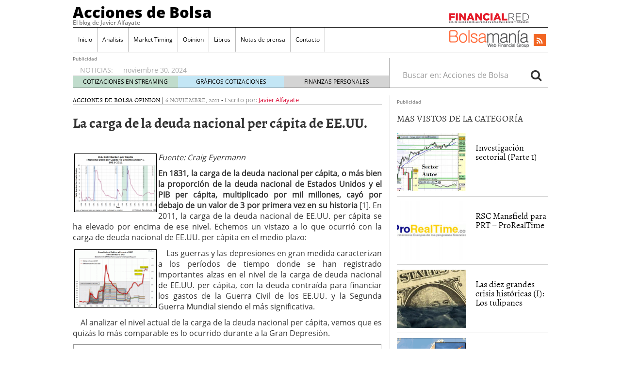

--- FILE ---
content_type: text/html; charset=UTF-8
request_url: https://www.accionesdebolsa.com/la-carga-de-la-deuda-nacional-per-capita-de-ee-uu.html
body_size: 14745
content:
<!doctype html>
<html lang="es" prefix="og: http://ogp.me/ns#">
<head>
	<meta charset="utf-8" />
	<meta http-equiv="x-ua-compatible" content="ie=edge" />
	<meta name="viewport" content="width=device-width, initial-scale=1" />

	<title>La carga de la deuda nacional per cápita de EE.UU. &#8211; Acciones de Bolsa</title>
<meta name='robots' content='max-image-preview:large' />

<!-- This site is optimized with the Yoast SEO plugin v2.3.4 - https://yoast.com/wordpress/plugins/seo/ -->
<meta name="description" content="Fuente: Craig Eyermann En 1831, la carga de la deuda nacional per cápita, o más bien la proporción de la deuda nacional de Estados Unidos y el PIB per cápi"/>
<link rel="canonical" href="https://www.accionesdebolsa.com/la-carga-de-la-deuda-nacional-per-capita-de-ee-uu.html" />
<meta property="og:locale" content="es_ES" />
<meta property="og:type" content="article" />
<meta property="og:title" content="La carga de la deuda nacional per cápita de EE.UU. - Acciones de Bolsa" />
<meta property="og:description" content="Fuente: Craig Eyermann En 1831, la carga de la deuda nacional per cápita, o más bien la proporción de la deuda nacional de Estados Unidos y el PIB per cápi" />
<meta property="og:url" content="https://www.accionesdebolsa.com/la-carga-de-la-deuda-nacional-per-capita-de-ee-uu.html" />
<meta property="og:site_name" content="Acciones de Bolsa" />
<meta property="article:section" content="Acciones de Bolsa" />
<meta property="article:published_time" content="2011-11-06T16:22:57+01:00" />
<meta property="og:image" content="https://www.accionesdebolsa.com/wp-content/uploads/2011/11/deuda1.png" />
<meta name="twitter:card" content="summary"/>
<meta name="twitter:description" content="Fuente: Craig Eyermann En 1831, la carga de la deuda nacional per cápita, o más bien la proporción de la deuda nacional de Estados Unidos y el PIB per cápi"/>
<meta name="twitter:title" content="La carga de la deuda nacional per cápita de EE.UU. - Acciones de Bolsa"/>
<meta name="twitter:domain" content="Acciones de Bolsa"/>
<meta name="twitter:image:src" content="https://www.accionesdebolsa.com/wp-content/uploads/2011/11/deuda1.png"/>
<!-- / Yoast SEO plugin. -->

<link rel='dns-prefetch' href='//platform.twitter.com' />
<link rel='dns-prefetch' href='//apis.google.com' />
<link rel='dns-prefetch' href='//platform.linkedin.com' />
<link rel="alternate" type="application/rss+xml" title="Acciones de Bolsa &raquo; Comentario La carga de la deuda nacional per cápita de EE.UU. del feed" href="https://www.accionesdebolsa.com/la-carga-de-la-deuda-nacional-per-capita-de-ee-uu.html/feed" />
<script type="458842311963fbc9f3bd634d-text/javascript">
window._wpemojiSettings = {"baseUrl":"https:\/\/s.w.org\/images\/core\/emoji\/14.0.0\/72x72\/","ext":".png","svgUrl":"https:\/\/s.w.org\/images\/core\/emoji\/14.0.0\/svg\/","svgExt":".svg","source":{"concatemoji":"https:\/\/www.accionesdebolsa.com\/wp-includes\/js\/wp-emoji-release.min.js?ver=6.2.8"}};
/*! This file is auto-generated */
!function(e,a,t){var n,r,o,i=a.createElement("canvas"),p=i.getContext&&i.getContext("2d");function s(e,t){p.clearRect(0,0,i.width,i.height),p.fillText(e,0,0);e=i.toDataURL();return p.clearRect(0,0,i.width,i.height),p.fillText(t,0,0),e===i.toDataURL()}function c(e){var t=a.createElement("script");t.src=e,t.defer=t.type="text/javascript",a.getElementsByTagName("head")[0].appendChild(t)}for(o=Array("flag","emoji"),t.supports={everything:!0,everythingExceptFlag:!0},r=0;r<o.length;r++)t.supports[o[r]]=function(e){if(p&&p.fillText)switch(p.textBaseline="top",p.font="600 32px Arial",e){case"flag":return s("\ud83c\udff3\ufe0f\u200d\u26a7\ufe0f","\ud83c\udff3\ufe0f\u200b\u26a7\ufe0f")?!1:!s("\ud83c\uddfa\ud83c\uddf3","\ud83c\uddfa\u200b\ud83c\uddf3")&&!s("\ud83c\udff4\udb40\udc67\udb40\udc62\udb40\udc65\udb40\udc6e\udb40\udc67\udb40\udc7f","\ud83c\udff4\u200b\udb40\udc67\u200b\udb40\udc62\u200b\udb40\udc65\u200b\udb40\udc6e\u200b\udb40\udc67\u200b\udb40\udc7f");case"emoji":return!s("\ud83e\udef1\ud83c\udffb\u200d\ud83e\udef2\ud83c\udfff","\ud83e\udef1\ud83c\udffb\u200b\ud83e\udef2\ud83c\udfff")}return!1}(o[r]),t.supports.everything=t.supports.everything&&t.supports[o[r]],"flag"!==o[r]&&(t.supports.everythingExceptFlag=t.supports.everythingExceptFlag&&t.supports[o[r]]);t.supports.everythingExceptFlag=t.supports.everythingExceptFlag&&!t.supports.flag,t.DOMReady=!1,t.readyCallback=function(){t.DOMReady=!0},t.supports.everything||(n=function(){t.readyCallback()},a.addEventListener?(a.addEventListener("DOMContentLoaded",n,!1),e.addEventListener("load",n,!1)):(e.attachEvent("onload",n),a.attachEvent("onreadystatechange",function(){"complete"===a.readyState&&t.readyCallback()})),(e=t.source||{}).concatemoji?c(e.concatemoji):e.wpemoji&&e.twemoji&&(c(e.twemoji),c(e.wpemoji)))}(window,document,window._wpemojiSettings);
</script>
<style type="text/css">
img.wp-smiley,
img.emoji {
	display: inline !important;
	border: none !important;
	box-shadow: none !important;
	height: 1em !important;
	width: 1em !important;
	margin: 0 0.07em !important;
	vertical-align: -0.1em !important;
	background: none !important;
	padding: 0 !important;
}
</style>
	<link rel='stylesheet' id='tfg_style-css' href='https://www.accionesdebolsa.com/wp-content/plugins/twitter-facebook-google-plusone-share/tfg_style.css?ver=6.2.8' type='text/css' media='all' />
<link rel='stylesheet' id='wp-block-library-css' href='https://www.accionesdebolsa.com/wp-includes/css/dist/block-library/style.min.css?ver=6.2.8' type='text/css' media='all' />
<link rel='stylesheet' id='classic-theme-styles-css' href='https://www.accionesdebolsa.com/wp-includes/css/classic-themes.min.css?ver=6.2.8' type='text/css' media='all' />
<style id='global-styles-inline-css' type='text/css'>
body{--wp--preset--color--black: #000000;--wp--preset--color--cyan-bluish-gray: #abb8c3;--wp--preset--color--white: #ffffff;--wp--preset--color--pale-pink: #f78da7;--wp--preset--color--vivid-red: #cf2e2e;--wp--preset--color--luminous-vivid-orange: #ff6900;--wp--preset--color--luminous-vivid-amber: #fcb900;--wp--preset--color--light-green-cyan: #7bdcb5;--wp--preset--color--vivid-green-cyan: #00d084;--wp--preset--color--pale-cyan-blue: #8ed1fc;--wp--preset--color--vivid-cyan-blue: #0693e3;--wp--preset--color--vivid-purple: #9b51e0;--wp--preset--gradient--vivid-cyan-blue-to-vivid-purple: linear-gradient(135deg,rgba(6,147,227,1) 0%,rgb(155,81,224) 100%);--wp--preset--gradient--light-green-cyan-to-vivid-green-cyan: linear-gradient(135deg,rgb(122,220,180) 0%,rgb(0,208,130) 100%);--wp--preset--gradient--luminous-vivid-amber-to-luminous-vivid-orange: linear-gradient(135deg,rgba(252,185,0,1) 0%,rgba(255,105,0,1) 100%);--wp--preset--gradient--luminous-vivid-orange-to-vivid-red: linear-gradient(135deg,rgba(255,105,0,1) 0%,rgb(207,46,46) 100%);--wp--preset--gradient--very-light-gray-to-cyan-bluish-gray: linear-gradient(135deg,rgb(238,238,238) 0%,rgb(169,184,195) 100%);--wp--preset--gradient--cool-to-warm-spectrum: linear-gradient(135deg,rgb(74,234,220) 0%,rgb(151,120,209) 20%,rgb(207,42,186) 40%,rgb(238,44,130) 60%,rgb(251,105,98) 80%,rgb(254,248,76) 100%);--wp--preset--gradient--blush-light-purple: linear-gradient(135deg,rgb(255,206,236) 0%,rgb(152,150,240) 100%);--wp--preset--gradient--blush-bordeaux: linear-gradient(135deg,rgb(254,205,165) 0%,rgb(254,45,45) 50%,rgb(107,0,62) 100%);--wp--preset--gradient--luminous-dusk: linear-gradient(135deg,rgb(255,203,112) 0%,rgb(199,81,192) 50%,rgb(65,88,208) 100%);--wp--preset--gradient--pale-ocean: linear-gradient(135deg,rgb(255,245,203) 0%,rgb(182,227,212) 50%,rgb(51,167,181) 100%);--wp--preset--gradient--electric-grass: linear-gradient(135deg,rgb(202,248,128) 0%,rgb(113,206,126) 100%);--wp--preset--gradient--midnight: linear-gradient(135deg,rgb(2,3,129) 0%,rgb(40,116,252) 100%);--wp--preset--duotone--dark-grayscale: url('#wp-duotone-dark-grayscale');--wp--preset--duotone--grayscale: url('#wp-duotone-grayscale');--wp--preset--duotone--purple-yellow: url('#wp-duotone-purple-yellow');--wp--preset--duotone--blue-red: url('#wp-duotone-blue-red');--wp--preset--duotone--midnight: url('#wp-duotone-midnight');--wp--preset--duotone--magenta-yellow: url('#wp-duotone-magenta-yellow');--wp--preset--duotone--purple-green: url('#wp-duotone-purple-green');--wp--preset--duotone--blue-orange: url('#wp-duotone-blue-orange');--wp--preset--font-size--small: 13px;--wp--preset--font-size--medium: 20px;--wp--preset--font-size--large: 36px;--wp--preset--font-size--x-large: 42px;--wp--preset--spacing--20: 0.44rem;--wp--preset--spacing--30: 0.67rem;--wp--preset--spacing--40: 1rem;--wp--preset--spacing--50: 1.5rem;--wp--preset--spacing--60: 2.25rem;--wp--preset--spacing--70: 3.38rem;--wp--preset--spacing--80: 5.06rem;--wp--preset--shadow--natural: 6px 6px 9px rgba(0, 0, 0, 0.2);--wp--preset--shadow--deep: 12px 12px 50px rgba(0, 0, 0, 0.4);--wp--preset--shadow--sharp: 6px 6px 0px rgba(0, 0, 0, 0.2);--wp--preset--shadow--outlined: 6px 6px 0px -3px rgba(255, 255, 255, 1), 6px 6px rgba(0, 0, 0, 1);--wp--preset--shadow--crisp: 6px 6px 0px rgba(0, 0, 0, 1);}:where(.is-layout-flex){gap: 0.5em;}body .is-layout-flow > .alignleft{float: left;margin-inline-start: 0;margin-inline-end: 2em;}body .is-layout-flow > .alignright{float: right;margin-inline-start: 2em;margin-inline-end: 0;}body .is-layout-flow > .aligncenter{margin-left: auto !important;margin-right: auto !important;}body .is-layout-constrained > .alignleft{float: left;margin-inline-start: 0;margin-inline-end: 2em;}body .is-layout-constrained > .alignright{float: right;margin-inline-start: 2em;margin-inline-end: 0;}body .is-layout-constrained > .aligncenter{margin-left: auto !important;margin-right: auto !important;}body .is-layout-constrained > :where(:not(.alignleft):not(.alignright):not(.alignfull)){max-width: var(--wp--style--global--content-size);margin-left: auto !important;margin-right: auto !important;}body .is-layout-constrained > .alignwide{max-width: var(--wp--style--global--wide-size);}body .is-layout-flex{display: flex;}body .is-layout-flex{flex-wrap: wrap;align-items: center;}body .is-layout-flex > *{margin: 0;}:where(.wp-block-columns.is-layout-flex){gap: 2em;}.has-black-color{color: var(--wp--preset--color--black) !important;}.has-cyan-bluish-gray-color{color: var(--wp--preset--color--cyan-bluish-gray) !important;}.has-white-color{color: var(--wp--preset--color--white) !important;}.has-pale-pink-color{color: var(--wp--preset--color--pale-pink) !important;}.has-vivid-red-color{color: var(--wp--preset--color--vivid-red) !important;}.has-luminous-vivid-orange-color{color: var(--wp--preset--color--luminous-vivid-orange) !important;}.has-luminous-vivid-amber-color{color: var(--wp--preset--color--luminous-vivid-amber) !important;}.has-light-green-cyan-color{color: var(--wp--preset--color--light-green-cyan) !important;}.has-vivid-green-cyan-color{color: var(--wp--preset--color--vivid-green-cyan) !important;}.has-pale-cyan-blue-color{color: var(--wp--preset--color--pale-cyan-blue) !important;}.has-vivid-cyan-blue-color{color: var(--wp--preset--color--vivid-cyan-blue) !important;}.has-vivid-purple-color{color: var(--wp--preset--color--vivid-purple) !important;}.has-black-background-color{background-color: var(--wp--preset--color--black) !important;}.has-cyan-bluish-gray-background-color{background-color: var(--wp--preset--color--cyan-bluish-gray) !important;}.has-white-background-color{background-color: var(--wp--preset--color--white) !important;}.has-pale-pink-background-color{background-color: var(--wp--preset--color--pale-pink) !important;}.has-vivid-red-background-color{background-color: var(--wp--preset--color--vivid-red) !important;}.has-luminous-vivid-orange-background-color{background-color: var(--wp--preset--color--luminous-vivid-orange) !important;}.has-luminous-vivid-amber-background-color{background-color: var(--wp--preset--color--luminous-vivid-amber) !important;}.has-light-green-cyan-background-color{background-color: var(--wp--preset--color--light-green-cyan) !important;}.has-vivid-green-cyan-background-color{background-color: var(--wp--preset--color--vivid-green-cyan) !important;}.has-pale-cyan-blue-background-color{background-color: var(--wp--preset--color--pale-cyan-blue) !important;}.has-vivid-cyan-blue-background-color{background-color: var(--wp--preset--color--vivid-cyan-blue) !important;}.has-vivid-purple-background-color{background-color: var(--wp--preset--color--vivid-purple) !important;}.has-black-border-color{border-color: var(--wp--preset--color--black) !important;}.has-cyan-bluish-gray-border-color{border-color: var(--wp--preset--color--cyan-bluish-gray) !important;}.has-white-border-color{border-color: var(--wp--preset--color--white) !important;}.has-pale-pink-border-color{border-color: var(--wp--preset--color--pale-pink) !important;}.has-vivid-red-border-color{border-color: var(--wp--preset--color--vivid-red) !important;}.has-luminous-vivid-orange-border-color{border-color: var(--wp--preset--color--luminous-vivid-orange) !important;}.has-luminous-vivid-amber-border-color{border-color: var(--wp--preset--color--luminous-vivid-amber) !important;}.has-light-green-cyan-border-color{border-color: var(--wp--preset--color--light-green-cyan) !important;}.has-vivid-green-cyan-border-color{border-color: var(--wp--preset--color--vivid-green-cyan) !important;}.has-pale-cyan-blue-border-color{border-color: var(--wp--preset--color--pale-cyan-blue) !important;}.has-vivid-cyan-blue-border-color{border-color: var(--wp--preset--color--vivid-cyan-blue) !important;}.has-vivid-purple-border-color{border-color: var(--wp--preset--color--vivid-purple) !important;}.has-vivid-cyan-blue-to-vivid-purple-gradient-background{background: var(--wp--preset--gradient--vivid-cyan-blue-to-vivid-purple) !important;}.has-light-green-cyan-to-vivid-green-cyan-gradient-background{background: var(--wp--preset--gradient--light-green-cyan-to-vivid-green-cyan) !important;}.has-luminous-vivid-amber-to-luminous-vivid-orange-gradient-background{background: var(--wp--preset--gradient--luminous-vivid-amber-to-luminous-vivid-orange) !important;}.has-luminous-vivid-orange-to-vivid-red-gradient-background{background: var(--wp--preset--gradient--luminous-vivid-orange-to-vivid-red) !important;}.has-very-light-gray-to-cyan-bluish-gray-gradient-background{background: var(--wp--preset--gradient--very-light-gray-to-cyan-bluish-gray) !important;}.has-cool-to-warm-spectrum-gradient-background{background: var(--wp--preset--gradient--cool-to-warm-spectrum) !important;}.has-blush-light-purple-gradient-background{background: var(--wp--preset--gradient--blush-light-purple) !important;}.has-blush-bordeaux-gradient-background{background: var(--wp--preset--gradient--blush-bordeaux) !important;}.has-luminous-dusk-gradient-background{background: var(--wp--preset--gradient--luminous-dusk) !important;}.has-pale-ocean-gradient-background{background: var(--wp--preset--gradient--pale-ocean) !important;}.has-electric-grass-gradient-background{background: var(--wp--preset--gradient--electric-grass) !important;}.has-midnight-gradient-background{background: var(--wp--preset--gradient--midnight) !important;}.has-small-font-size{font-size: var(--wp--preset--font-size--small) !important;}.has-medium-font-size{font-size: var(--wp--preset--font-size--medium) !important;}.has-large-font-size{font-size: var(--wp--preset--font-size--large) !important;}.has-x-large-font-size{font-size: var(--wp--preset--font-size--x-large) !important;}
.wp-block-navigation a:where(:not(.wp-element-button)){color: inherit;}
:where(.wp-block-columns.is-layout-flex){gap: 2em;}
.wp-block-pullquote{font-size: 1.5em;line-height: 1.6;}
</style>
<link rel='stylesheet' id='sage/css-css' href='https://www.accionesdebolsa.com/wp-content/themes/financialred/dist/styles/main.min.css?ver=3.0.20200714.14041769368481' type='text/css' media='all' />
<link rel='stylesheet' id='sage/css/overwrite-css' href='https://www.accionesdebolsa.com/wp-content/themes/financialred/dist/styles/overwrite.min.css?ver=3.0.20200714.14041769368481' type='text/css' media='all' />
<link rel='stylesheet' id='tt-css-css' href='https://www.accionesdebolsa.com/wp-content/themes/financialred/style.css?ver=1.0.0.1769368481' type='text/css' media='all' />
<!-- This site uses the Google Analytics by Yoast plugin v5.4.6 - Universal enabled - https://yoast.com/wordpress/plugins/google-analytics/ -->
<script type="458842311963fbc9f3bd634d-text/javascript">
	(function(i,s,o,g,r,a,m){i['GoogleAnalyticsObject']=r;i[r]=i[r]||function(){
		(i[r].q=i[r].q||[]).push(arguments)},i[r].l=1*new Date();a=s.createElement(o),
		m=s.getElementsByTagName(o)[0];a.async=1;a.src=g;m.parentNode.insertBefore(a,m)
	})(window,document,'script','//www.google-analytics.com/analytics.js','__gaTracker');

	__gaTracker('create', 'UA-1509886-17', 'auto');
	__gaTracker('set', 'forceSSL', true);
	__gaTracker('require', 'displayfeatures');
	__gaTracker('require', 'linkid', 'linkid.js');
	__gaTracker('send','pageview');

</script>
<!-- / Google Analytics by Yoast -->
<script type="458842311963fbc9f3bd634d-text/javascript" src='https://www.accionesdebolsa.com/wp-includes/js/jquery/jquery.min.js?ver=3.6.4' id='jquery-core-js'></script>
<script type="458842311963fbc9f3bd634d-text/javascript" src='https://www.accionesdebolsa.com/wp-includes/js/jquery/jquery-migrate.min.js?ver=3.4.0' id='jquery-migrate-js'></script>
<link rel="https://api.w.org/" href="https://www.accionesdebolsa.com/wp-json/" /><link rel="alternate" type="application/json" href="https://www.accionesdebolsa.com/wp-json/wp/v2/posts/15089" /><link rel="EditURI" type="application/rsd+xml" title="RSD" href="https://www.accionesdebolsa.com/xmlrpc.php?rsd" />
<link rel="wlwmanifest" type="application/wlwmanifest+xml" href="https://www.accionesdebolsa.com/wp-includes/wlwmanifest.xml" />
<meta name="generator" content="WordPress 6.2.8" />
<link rel='shortlink' href='https://www.accionesdebolsa.com/?p=15089' />
<link rel="alternate" type="application/json+oembed" href="https://www.accionesdebolsa.com/wp-json/oembed/1.0/embed?url=https%3A%2F%2Fwww.accionesdebolsa.com%2Fla-carga-de-la-deuda-nacional-per-capita-de-ee-uu.html" />
<link rel="alternate" type="text/xml+oembed" href="https://www.accionesdebolsa.com/wp-json/oembed/1.0/embed?url=https%3A%2F%2Fwww.accionesdebolsa.com%2Fla-carga-de-la-deuda-nacional-per-capita-de-ee-uu.html&#038;format=xml" />


<!-- Facebook Like Thumbnail -->
<link rel="image_src" href="https://www.accionesdebolsa.com/wp-content/uploads/2011/11/deuda1.png" />
<!-- End Facebook Like Thumbnail -->

<script type="458842311963fbc9f3bd634d-text/javascript">(function(){
    window.$vortex = window.$vortex || [];
    $vortex.push(
        function(){
            var vortexConfig = [
                {
                    type: "adserver",
                    setup: "full",
                    adUnit: "es_financialred/BOLSA"
                },
                {
                    type: "page",
                    keyWords: ["","acciones-de-bolsa",""],
                    taxonomies: ["1","1-1"],
                    entities: ""
                },
                {
                    type: "adSlots",
                    positions: "inter,skin,mpu,nstd,ldb,vtx,itx,sky,stck"
                },
                {
                    type: "data"
                },
		{
		    type: "cmp",
		    autoshow: true,
		    customConfig: {
		    	customCss: "https://rsrc.s3wfg.com/web/css/cmpcss/cmpinterfacecustom.css"
		    }
		}
            ];
            $vortex.setConf(vortexConfig);
        }
    );
    var vortex_script=document.createElement("script");

    vortex_script.setAttribute("async", "async");
    vortex_script.setAttribute("src", "https://vm.s3wfg.com/js/vortexloader.js?v=20201002");

    (document.body || document.head).appendChild(vortex_script);
})();
</script>    <!-- Google Tag Manager -->
    <script type="458842311963fbc9f3bd634d-text/javascript">(function(w,d,s,l,i){w[l]=w[l]||[];w[l].push({'gtm.start':
    new Date().getTime(),event:'gtm.js'});var f=d.getElementsByTagName(s)[0],
    j=d.createElement(s),dl=l!='dataLayer'?'&l='+l:'';j.async=true;j.src=
    'https://www.googletagmanager.com/gtm.js?id='+i+dl;f.parentNode.insertBefore(j,f);
    })(window,document,'script','dataLayer','GTM-P2HFP9H');</script>
    <!-- End Google Tag Manager -->
    <style type="text/css">.broken_link, a.broken_link {
	text-decoration: line-through;
}</style>
		 <!-- Begin comScore Tag BMS-->
	<script type="458842311963fbc9f3bd634d-text/javascript">
		var _comscore = _comscore || [];
		_comscore.push({ c1: "2", c2: "13280783" });
		(function() {
		var s = document.createElement("script"), el = document.getElementsByTagName("script")[0]; s.async = true;
		s.src = (document.location.protocol == "https:" ? "https://sb" : "http://b") + ".scorecardresearch.com/beacon.js";
		el.parentNode.insertBefore(s, el);
			})();
	</script>
	<noscript>
		<img src="http://b.scorecardresearch.com/p?c1=2&c2=13280783&cv=2.0&cj=1" />
	</noscript>
<!-- End comScore Tag BMS-->

<!-- Begin comScore Tag WFG -->
<script type="458842311963fbc9f3bd634d-text/javascript">
  var _comscore = _comscore || [];
  _comscore.push({ c1: "8", c2: "13280783" ,c3: "902111111111111" });
  (function() {
    var s = document.createElement("script"), el = document.getElementsByTagName("script")[0]; s.async = true;
    s.src = (document.location.protocol == "https:" ? "https://sb" : "http://b") + ".scorecardresearch.com/beacon.js";
    el.parentNode.insertBefore(s, el);
  })();
</script>
<noscript>
  <img src="http://b.scorecardresearch.com/p?c1=8&c2=13280783&c3=902111111111111&c15=&cv=2.0&cj=1" />
</noscript>
<!-- End comScore Tag WFG --></head>

<body class="post-template-default single single-post postid-15089 single-format-standard mac chrome ch131 la-carga-de-la-deuda-nacional-per-capita-de-ee-uu.html sidebar-primary">

<svg xmlns="http://www.w3.org/2000/svg" viewBox="0 0 0 0" width="0" height="0" focusable="false" role="none" style="visibility: hidden; position: absolute; left: -9999px; overflow: hidden;" ><defs><filter id="wp-duotone-dark-grayscale"><feColorMatrix color-interpolation-filters="sRGB" type="matrix" values=" .299 .587 .114 0 0 .299 .587 .114 0 0 .299 .587 .114 0 0 .299 .587 .114 0 0 " /><feComponentTransfer color-interpolation-filters="sRGB" ><feFuncR type="table" tableValues="0 0.49803921568627" /><feFuncG type="table" tableValues="0 0.49803921568627" /><feFuncB type="table" tableValues="0 0.49803921568627" /><feFuncA type="table" tableValues="1 1" /></feComponentTransfer><feComposite in2="SourceGraphic" operator="in" /></filter></defs></svg><svg xmlns="http://www.w3.org/2000/svg" viewBox="0 0 0 0" width="0" height="0" focusable="false" role="none" style="visibility: hidden; position: absolute; left: -9999px; overflow: hidden;" ><defs><filter id="wp-duotone-grayscale"><feColorMatrix color-interpolation-filters="sRGB" type="matrix" values=" .299 .587 .114 0 0 .299 .587 .114 0 0 .299 .587 .114 0 0 .299 .587 .114 0 0 " /><feComponentTransfer color-interpolation-filters="sRGB" ><feFuncR type="table" tableValues="0 1" /><feFuncG type="table" tableValues="0 1" /><feFuncB type="table" tableValues="0 1" /><feFuncA type="table" tableValues="1 1" /></feComponentTransfer><feComposite in2="SourceGraphic" operator="in" /></filter></defs></svg><svg xmlns="http://www.w3.org/2000/svg" viewBox="0 0 0 0" width="0" height="0" focusable="false" role="none" style="visibility: hidden; position: absolute; left: -9999px; overflow: hidden;" ><defs><filter id="wp-duotone-purple-yellow"><feColorMatrix color-interpolation-filters="sRGB" type="matrix" values=" .299 .587 .114 0 0 .299 .587 .114 0 0 .299 .587 .114 0 0 .299 .587 .114 0 0 " /><feComponentTransfer color-interpolation-filters="sRGB" ><feFuncR type="table" tableValues="0.54901960784314 0.98823529411765" /><feFuncG type="table" tableValues="0 1" /><feFuncB type="table" tableValues="0.71764705882353 0.25490196078431" /><feFuncA type="table" tableValues="1 1" /></feComponentTransfer><feComposite in2="SourceGraphic" operator="in" /></filter></defs></svg><svg xmlns="http://www.w3.org/2000/svg" viewBox="0 0 0 0" width="0" height="0" focusable="false" role="none" style="visibility: hidden; position: absolute; left: -9999px; overflow: hidden;" ><defs><filter id="wp-duotone-blue-red"><feColorMatrix color-interpolation-filters="sRGB" type="matrix" values=" .299 .587 .114 0 0 .299 .587 .114 0 0 .299 .587 .114 0 0 .299 .587 .114 0 0 " /><feComponentTransfer color-interpolation-filters="sRGB" ><feFuncR type="table" tableValues="0 1" /><feFuncG type="table" tableValues="0 0.27843137254902" /><feFuncB type="table" tableValues="0.5921568627451 0.27843137254902" /><feFuncA type="table" tableValues="1 1" /></feComponentTransfer><feComposite in2="SourceGraphic" operator="in" /></filter></defs></svg><svg xmlns="http://www.w3.org/2000/svg" viewBox="0 0 0 0" width="0" height="0" focusable="false" role="none" style="visibility: hidden; position: absolute; left: -9999px; overflow: hidden;" ><defs><filter id="wp-duotone-midnight"><feColorMatrix color-interpolation-filters="sRGB" type="matrix" values=" .299 .587 .114 0 0 .299 .587 .114 0 0 .299 .587 .114 0 0 .299 .587 .114 0 0 " /><feComponentTransfer color-interpolation-filters="sRGB" ><feFuncR type="table" tableValues="0 0" /><feFuncG type="table" tableValues="0 0.64705882352941" /><feFuncB type="table" tableValues="0 1" /><feFuncA type="table" tableValues="1 1" /></feComponentTransfer><feComposite in2="SourceGraphic" operator="in" /></filter></defs></svg><svg xmlns="http://www.w3.org/2000/svg" viewBox="0 0 0 0" width="0" height="0" focusable="false" role="none" style="visibility: hidden; position: absolute; left: -9999px; overflow: hidden;" ><defs><filter id="wp-duotone-magenta-yellow"><feColorMatrix color-interpolation-filters="sRGB" type="matrix" values=" .299 .587 .114 0 0 .299 .587 .114 0 0 .299 .587 .114 0 0 .299 .587 .114 0 0 " /><feComponentTransfer color-interpolation-filters="sRGB" ><feFuncR type="table" tableValues="0.78039215686275 1" /><feFuncG type="table" tableValues="0 0.94901960784314" /><feFuncB type="table" tableValues="0.35294117647059 0.47058823529412" /><feFuncA type="table" tableValues="1 1" /></feComponentTransfer><feComposite in2="SourceGraphic" operator="in" /></filter></defs></svg><svg xmlns="http://www.w3.org/2000/svg" viewBox="0 0 0 0" width="0" height="0" focusable="false" role="none" style="visibility: hidden; position: absolute; left: -9999px; overflow: hidden;" ><defs><filter id="wp-duotone-purple-green"><feColorMatrix color-interpolation-filters="sRGB" type="matrix" values=" .299 .587 .114 0 0 .299 .587 .114 0 0 .299 .587 .114 0 0 .299 .587 .114 0 0 " /><feComponentTransfer color-interpolation-filters="sRGB" ><feFuncR type="table" tableValues="0.65098039215686 0.40392156862745" /><feFuncG type="table" tableValues="0 1" /><feFuncB type="table" tableValues="0.44705882352941 0.4" /><feFuncA type="table" tableValues="1 1" /></feComponentTransfer><feComposite in2="SourceGraphic" operator="in" /></filter></defs></svg><svg xmlns="http://www.w3.org/2000/svg" viewBox="0 0 0 0" width="0" height="0" focusable="false" role="none" style="visibility: hidden; position: absolute; left: -9999px; overflow: hidden;" ><defs><filter id="wp-duotone-blue-orange"><feColorMatrix color-interpolation-filters="sRGB" type="matrix" values=" .299 .587 .114 0 0 .299 .587 .114 0 0 .299 .587 .114 0 0 .299 .587 .114 0 0 " /><feComponentTransfer color-interpolation-filters="sRGB" ><feFuncR type="table" tableValues="0.098039215686275 1" /><feFuncG type="table" tableValues="0 0.66274509803922" /><feFuncB type="table" tableValues="0.84705882352941 0.41960784313725" /><feFuncA type="table" tableValues="1 1" /></feComponentTransfer><feComposite in2="SourceGraphic" operator="in" /></filter></defs></svg>
<ins vtx-position='itx'></ins>

<ins vtx-position="sky" vtx-conf='{"onDemand": true,"label":"leftTower", "minWidth":"1600", "top":"60px", "relative":".content.row"}'></ins>
<ins vtx-position="sky" vtx-conf='{"onDemand": true,"label":"rightTower", "minWidth":"1600", "top":"60px","relative":".content.row"}'></ins>

<ins vtx-position='stck'></ins>
    <!-- Google Tag Manager (noscript) -->
    <noscript><iframe src="https://www.googletagmanager.com/ns.html?id=GTM-P2HFP9H"
    height="0" width="0" style="display:none;visibility:hidden"></iframe></noscript>
    <!-- End Google Tag Manager (noscript) -->
    
<!--[if IE]>
	<div class="alert alert-warning">
		You are using an <strong>outdated</strong> browser. Please <a href="http://browsehappy.com/">upgrade your browser</a> to improve your experience.	</div>
<![endif]-->

<div class="whole">
	<div class="brandday-left"></div>

		<header class="banner" role="banner">
	
	<nav class="navbar navbar-default nav-primary">
    <div class="container-fluid">
        <div class="navbar-header">
            <button type="button" class="navbar-toggle collapsed" data-toggle="collapse" data-target="#bs-example-navbar-collapse-1" aria-expanded="false">
                <span class="sr-only">Toggle navigation</span>
                <span class="icon-bar"></span>
                <span class="icon-bar"></span>
                <span class="icon-bar"></span>
                <span class="icon-bar"></span>
            </button>

            <div class="navbar-brand">                <a  href="https://www.accionesdebolsa.com/">Acciones de Bolsa</a>
                <p class="hidden-xs hidden-sm tagline">El blog de Javier Alfayate</p>
            </div>
            <button id="search-trigger" class="hidden-md hidden-lg" data-toggle="collapse" data-target="#collapseSearch" aria-expanded="false" aria-controls="collapseSearch">
                <span class="fa fa-search" aria-hidden="true"></span>
            </button>

            <div class="clearfix"></div>

            <div class="collapse" id="collapseSearch">
                <div class="search-wrapp hidden-md hidden-lg">
	<form role="search" method="get" class="search-form form-inline" action="https://www.accionesdebolsa.com/">
		<label class="sr-only">Buscar en:</label>
		<div class="input-group">
			<input type="search" value="" name="s" class="search-field form-control" placeholder="Buscar en: Acciones de Bolsa" required>
			<span class="input-group-btn">
				<button id="busca" class="btn btn-default" type="submit" aria-label="Search">
					<span class="fa fa-search" aria-hidden="true"></span>
				</button>
			</span>
		</div>
	</form>
</div>            </div>
        </div>

        <div id="bs-example-navbar-collapse-1" class="navbar-collapse collapse" aria-expanded="false" style="height: 1px;">
            <ul id="menu-cabecera" class="nav navbar-nav">
                <li id="menu-item-23955" class="menu-item menu-item-type-custom menu-item-object-custom menu-item-home menu-item-23955"><a title="Inicio" href="https://www.accionesdebolsa.com/">Inicio</a></li>
<li id="menu-item-23960" class="menu-item menu-item-type-taxonomy menu-item-object-category menu-item-23960"><a title="Analisis" href="https://www.accionesdebolsa.com/category/analisis-del-dia">Analisis</a></li>
<li id="menu-item-23961" class="menu-item menu-item-type-taxonomy menu-item-object-category menu-item-23961"><a title="Market Timing" href="https://www.accionesdebolsa.com/category/market-timing">Market Timing</a></li>
<li id="menu-item-23962" class="menu-item menu-item-type-taxonomy menu-item-object-category current-post-ancestor current-menu-parent current-post-parent menu-item-23962"><a title="Opinion" href="https://www.accionesdebolsa.com/category/opinion">Opinion</a></li>
<li id="menu-item-23957" class="menu-item menu-item-type-post_type menu-item-object-page menu-item-23957"><a title="Libros" href="https://www.accionesdebolsa.com/libros-y-referencias">Libros</a></li>
<li id="menu-item-38257" class="menu-item menu-item-type-post_type menu-item-object-page menu-item-38257"><a title="Notas de prensa" href="https://www.accionesdebolsa.com/notas-de-prensa">Notas de prensa</a></li>
<li id="menu-item-23967" class="menu-item menu-item-type-custom menu-item-object-custom menu-item-23967"><a href="http://financialred.com/contacto" onclick="if (!window.__cfRLUnblockHandlers) return false; __gaTracker('send', 'event', 'outbound-widget', 'http://financialred.com/contacto', 'Contacto');" title="Contacto" rel="nofollow" data-cf-modified-458842311963fbc9f3bd634d-="">Contacto</a></li>
            </ul>

            <ul class="nav navbar-nav navbar-right menu-logos-fixed">
	<li id="frbar"><a href="http://financialred.com/" target="_blank" rel="nofollow"><span class="sprite sprite-Logo-FR-30"></span></a></li>
	<li id="bmbar"><a href="http://bolsamania.com/" target="_blank" rel="nofollow"><span class="sprite sprite-Logo-bm-30"></span></a></li>
</ul>
<ul class="nav navbar-nav navbar-right menu-social">
	<li class="sprite sprite-bm-fr-mobile-300px hidden-md hidden-lg"></li>
	<li id="wrap-fr-logotipo"><a id="frlogotipo" href="http://financialred.com/" target="_blank" rel="nofollow"><span class="sprite sprite-FR-negro-164px hidden-xs hidden-sm"></span></a></li>
	<li id="wrap-bsm-logotipo"><a id="bsmlogotipo" href="http://bolsamania.com/" target="_blank" rel="nofollow"><span class="sprite sprite-Logo-bm-para-fr hidden-xs hidden-sm"></span></a></li>
	<li class="redes rss"><a href="https://www.accionesdebolsa.com/feed" target="_blank" title="Rss"><span class="fa fa-rss"></span></a></li>
					</ul>
            <form id="busqueda-fixed" class="navbar-form navbar-right search-form form-inline" role="search" method="get" action="https://www.accionesdebolsa.com/">
	<label class="sr-only">Buscar en:</label>
	<div class="form-group">
		<input type="search" value="" name="s" class="search-field form-control" placeholder="Buscar en: Acciones de Bolsa" required>
	</div>
	<button id="busca" class="btn btn-default" type="submit" aria-label="Search">
		<span class="fa fa-search" aria-hidden="true"></span>
	</button>
</form>        </div>
    </div><!-- /.container-fluid -->
</nav>
	<nav id="nav-news" class="navbar navbar-default">

	
<div><span style='font-size: 10px; color: dimgrey;'>Publicidad</span><ins vtx-position='ldb'></ins></div>
    
	<div class="container-fluid hidden-xs hidden-sm">
		<ul class="nav navbar-nav navbar-left post-news">
			                <li>NOTICIAS:</li>

                <ul class="header-noticias">
																	<li><a href="https://www.accionesdebolsa.com/que-es-una-accion-infravalorada-y-por-que-no-hay-que-perderlas-de-vista.html" title="Qué es una acción infravalorada y por qué no hay que perderlas de vista">Qué es una acción infravalorada y por qué no hay que perderlas de vista</a> <span>noviembre 30, 2024</span></li>
																	<li><a href="https://www.accionesdebolsa.com/entendiendo-los-etf-de-bitcoin.html" title="Entendiendo los ETF de Bitcoin">Entendiendo los ETF de Bitcoin</a> <span>noviembre 22, 2024</span></li>
																	<li><a href="https://www.accionesdebolsa.com/dividend-kings-empresas-que-destacan-por-sus-dividendos-constantes.html" title="Dividend Kings: empresas que destacan por sus dividendos constantes">Dividend Kings: empresas que destacan por sus dividendos constantes</a> <span>noviembre 12, 2024</span></li>
																	<li><a href="https://www.accionesdebolsa.com/descubre-realadvisor-una-poderosa-herramienta-para-tus-inversiones-inmobiliarias.html" title="Descubre RealAdvisor: Una poderosa herramienta para tus inversiones inmobiliarias">Descubre RealAdvisor: Una poderosa herramienta para tus inversiones inmobiliarias</a> <span>septiembre 23, 2024</span></li>
																	<li><a href="https://www.accionesdebolsa.com/telefonica-sorprende-con-sus-resultados-en-2024.html" title="Telefónica sorprende con sus resultados en 2024">Telefónica sorprende con sus resultados en 2024</a> <span>julio 31, 2024</span></li>
									</ul>
			
			<ul class="post-nav-links hidden-xs hidden-sm">
				<li><a href="https://cotizaciones.bolsamania.com/financialred/" target="_blank" rel="nofollow">COTIZACIONES EN STREAMING</a></li>
				<li><a href="https://www.onlinecharts.co/" target="_blank" rel="nofollow">GRÁFICOS COTIZACIONES</a></li>
				<li><a href="https://www.finanzzas.com/" target="_blank" rel="nofollow">FINANZAS PERSONALES</a></li>
			</ul>
		</ul>

		<form class="navbar-form navbar-right search-form form-inline hidden-xs hidden-sm" role="search" method="get" action="https://www.accionesdebolsa.com/">
	<label class="sr-only">Buscar en:</label>
	<div class="form-group">
		<input type="search" value="" name="s" class="search-field form-control" placeholder="Buscar en: Acciones de Bolsa" required>
	</div>
	<button id="busca" class="btn btn-default" type="submit" aria-label="Search">
		<span class="fa fa-search" aria-hidden="true"></span>
	</button>
</form>	</div><!-- /.container-fluid -->
</nav>

	<div class="well well-sm hidden-md hidden-lg">
		<span class="sprite sprite-bm-fr-mobile-300px hidden-md hidden-lg"></span>
	</div>

	<div class="share-movil none">
		<div class="inner-social">
			<ul class="nav navbar-nav navbar-right menu-social">
	<li class="redes rss"><a href="https://www.accionesdebolsa.com/feed" target="_blank" title="Rss"><span class="fa fa-rss"></span></a></li>
					</ul>
		</div>
	</div>
</header>

	<div class="wrap container" role="document">
		<div class="content row">
			<main class="main">
						
	<article id="post-id-15089" class="post-15089 post type-post status-publish format-standard has-post-thumbnail hentry category-acciones-de-bolsa category-opinion">
		
		<header>
			<div class="entry-metas">
	<ul class="post-categories">
	<li><a href="https://www.accionesdebolsa.com/category/acciones-de-bolsa" rel="category tag">Acciones de Bolsa</a></li>
	<li><a href="https://www.accionesdebolsa.com/category/opinion" rel="category tag">Opinion</a></li></ul>	|
	<time class="updated" datetime="2011-11-06T16:22:57+01:00">6 noviembre, 2011</time>
	-
	<span class="written">Escrito por:</span> <a class="byline author vcard" href="https://www.accionesdebolsa.com/author/jalfayate" rel="author" class="fn">Javier Alfayate</a>

	<div class="clearfix"></div>
</div>
			<h1 class="entry-title">La carga de la deuda nacional per cápita de EE.UU.</h1>
		</header>

		<div class="entry-content">
			<div class="bottomcontainerBox" style="">
			<div style="float:left; width:112px;padding-right:10px; margin:4px 4px 4px 4px;height:30px;">
			<iframe src="https://www.facebook.com/plugins/like.php?href=https%3A%2F%2Fwww.accionesdebolsa.com%2Fla-carga-de-la-deuda-nacional-per-capita-de-ee-uu.html&amp;layout=button_count&amp;show_faces=false&amp;width=112&amp;action=like&amp;font=verdana&amp;colorscheme=light&amp;height=21" scrolling="no" frameborder="0" allowTransparency="true" style="border:none; overflow:hidden; width:112px; height:21px;"></iframe></div>
			<div style="float:left; width:50px;padding-right:10px; margin:4px 4px 4px 4px;height:30px;">
			<g:plusone size="medium" href="https://www.accionesdebolsa.com/la-carga-de-la-deuda-nacional-per-capita-de-ee-uu.html"></g:plusone>
			</div>
			<div style="float:left; width:75px;padding-right:10px; margin:4px 4px 4px 4px;height:30px;">
			<a href="https://twitter.com/share" onclick="if (!window.__cfRLUnblockHandlers) return false; __gaTracker('send', 'event', 'outbound-article', 'https://twitter.com/share', '');" class="twitter-share-button" data-url="https://www.accionesdebolsa.com/la-carga-de-la-deuda-nacional-per-capita-de-ee-uu.html" data-text="La carga de la deuda nacional per cápita de EE.UU." data-count="horizontal" data-cf-modified-458842311963fbc9f3bd634d-=""></a>
			</div><div style="float:left; width:105px;padding-right:10px; margin:4px 4px 4px 4px;height:30px;"><script type="in/share" data-url="https://www.accionesdebolsa.com/la-carga-de-la-deuda-nacional-per-capita-de-ee-uu.html" data-counter="right"></script></div>			
			</div><div style="clear:both"></div><div style="padding-bottom:4px;"></div>	<p style="text-align: justify;"><em><a rel="attachment wp-att-15090" href="https://www.accionesdebolsa.com/la-carga-de-la-deuda-nacional-per-capita-de-ee-uu.html/deuda1"><img decoding="async" class="alignleft size-thumbnail wp-image-15090" style="margin: 3px; border: black 1px solid;" title="deuda1" src="https://www.accionesdebolsa.com/wp-content/uploads/2011/11/deuda1-170x120.png" alt="" width="170" height="120" /></a>Fuente: Craig Eyermann</em></p>
	<p style="text-align: justify;"><strong>En 1831, la carga de la deuda nacional per cápita, o más bien la proporción de la deuda nacional de Estados Unidos y el PIB per cápita, multiplicado por mil millones, cayó por debajo de un valor de 3 por primera vez en su historia</strong> [1]. En 2011, la carga de la deuda nacional de EE.UU. per cápita se ha elevado por encima de ese nivel. Echemos un vistazo a lo que ocurrió con la carga de deuda nacional de EE.UU. per cápita en el medio plazo:</p>
	<p style="text-align: justify;"><span id="more-15089"></span></p>
	<p style="text-align: justify;"><a rel="attachment wp-att-15091" href="https://www.accionesdebolsa.com/la-carga-de-la-deuda-nacional-per-capita-de-ee-uu.html/deudafederal-2"><img decoding="async" loading="lazy" class="alignleft size-thumbnail wp-image-15091" style="margin: 3px; border: black 1px solid;" title="deudafederal" src="https://www.accionesdebolsa.com/wp-content/uploads/2011/11/deudafederal-170x120.gif" alt="" width="170" height="120" /></a>    Las guerras y las depresiones en gran medida caracterizan a los períodos de tiempo donde se han registrado importantes alzas en el nivel de la carga de deuda nacional de EE.UU. per cápita, con la deuda contraída para financiar los gastos de la Guerra Civil de los EE.UU. y la Segunda Guerra Mundial siendo el más significativa.</p>
	<p style="text-align: justify;">    Al analizar el nivel actual de la carga de la deuda nacional per cápita, vemos que es quizás lo más comparable es lo ocurrido durante a la Gran Depresión.</p>
	<p style="text-align: justify;"><a rel="attachment wp-att-15092" href="https://www.accionesdebolsa.com/la-carga-de-la-deuda-nacional-per-capita-de-ee-uu.html/corporateprofit"><img decoding="async" loading="lazy" class="alignleft size-thumbnail wp-image-15092" style="margin: 3px; border: black 1px solid;" title="corporateprofit" src="https://www.accionesdebolsa.com/wp-content/uploads/2011/11/corporateprofit-170x120.png" alt="" width="170" height="120" /></a>    A lo largo de todo este tiempo, nos cuenta el gráfico que la carga de la deuda nacional per cápita sólo ha caído cuando el gobierno de Estados Unidos redujo su elevado nivel de gasto. Por lo general, esto ha sido únicamente el resultado de los recortes de gastos después de períodos de conflicto, en lugar de aumentos de impuestos [2].</p>
	<p style="text-align: justify;">    En los gráficos de la izquierda podemos ver diferentes gráficos sobre deuda, beneficio empresarial y ventas de comercios. El ritmo de las cifras ha recuperado niveles de 2008.</p>
	<p style="text-align: justify;"><a rel="attachment wp-att-15093" href="https://www.accionesdebolsa.com/la-carga-de-la-deuda-nacional-per-capita-de-ee-uu.html/retailsales"><img decoding="async" loading="lazy" class="alignleft size-thumbnail wp-image-15093" style="margin: 3px; border: black 1px solid;" title="retailsales" src="https://www.accionesdebolsa.com/wp-content/uploads/2011/11/retailsales-170x120.png" alt="" width="170" height="120" /></a><strong>NOTAS:</strong></p>
	<p style="text-align: justify;"><strong>    </strong>[1] Antes de 1831, la deuda per cápita era considerablemente más alta, debido principalmente a la deuda contraída por la nueva nación para pagar los costes de la guerra revolucionaria y la guerra de 1812 (explicada en <strong>La Bolsa Evidente: ciclos y relaciones de intermercado</strong>).</p>
	<p style="text-align: justify;">    [2] Antes de 1913, no había impuesto a la renta en los Estados Unidos, sin embargo, el gobierno federal en esos días tuvo éxito en la reducción de la carga de la deuda nacional per cápita principalmente por la disminución de los gastos del gobierno después de incurrir en deudas y en lugar de fomentar el crecimiento económico y demográfico. Eso puede ser una lección que los políticos de hoy bien puede darse el lujo de aprender.</p>
<!-- Financialred.com/nativodesktop --><div class="addoor-widget" id="addoor-widget-2241"></div><script type="458842311963fbc9f3bd634d-text/javascript" src="//pubtags.addoor.net/lib/contags/contags.js"></script><div class='yarpp yarpp-related yarpp-related-website yarpp-template-list'>
<!-- YARPP List -->
<h3>Publicaciones relacionadas:</h3><ol>
<li><a href="https://www.accionesdebolsa.com/los-graficos-horarios-son-para-principiantes.html" rel="bookmark" title="Los gráficos horarios son para principiantes">Los gráficos horarios son para principiantes </a></li>
<li><a href="https://www.accionesdebolsa.com/el-canario-chino-en-la-mina-de-carbon-mundial.html" rel="bookmark" title="El canario chino en la mina de carbón mundial">El canario chino en la mina de carbón mundial </a></li>
<li><a href="https://www.accionesdebolsa.com/qe3-y-ahora-que-joshua-m-brown.html" rel="bookmark" title="QE3, ¿y ahora qué?: Joshua M. Brown">QE3, ¿y ahora qué?: Joshua M. Brown </a></li>
<li><a href="https://www.accionesdebolsa.com/la-fed-y-su-culto-por-las-burbujas-financieras.html" rel="bookmark" title="La FED y su culto por las burbujas financieras">La FED y su culto por las burbujas financieras </a></li>
</ol>
</div>
		</div>

		<div class="autor-post-info">
			<h2 class="well well-sm">Autor</h2>
<div class="media">
	<div class="pull-left"></div>
	<div class="media-body">
		<h3 class="media-heading">Javier Alfayate</h3>
			</div>
</div>
		</div>

		
<div><span style='font-size: 10px; color: dimgrey;'>Publicidad</span><ins vtx-position='text'></ins></div>

		<footer class="posts-relacionados">
							
					</footer>

		
<section id="comments" class="comments">
			<h2>5 responses to &ldquo;<span>La carga de la deuda nacional per cápita de EE.UU.</span>&rdquo;</h2>

		<ol class="comment-list">
					<li id="comment-36956" class="comment byuser comment-author-jalfayate bypostauthor even thread-even depth-1">
			<article id="div-comment-36956" class="comment-body">
				<footer class="comment-meta">
					<div class="comment-author vcard">
												<b class="fn"><a href="https://www.accionesdebolsa.com/" class="url" rel="ugc">jalfayate</a></b> <span class="says">dice:</span>					</div><!-- .comment-author -->

					<div class="comment-metadata">
						<a href="https://www.accionesdebolsa.com/la-carga-de-la-deuda-nacional-per-capita-de-ee-uu.html#comment-36956"><time datetime="2011-11-06T16:26:32+01:00">noviembre 6, 2011 a las 4:26 pm</time></a>					</div><!-- .comment-metadata -->

									</footer><!-- .comment-meta -->

				<div class="comment-content">
					<p>Espero esta noche o mañana hablar sobre las consultas de los lectores y hacer una selección de acciones según el buscador «Valor de Compra».</p>
<p>Salen acciones realmente interesantes. Sólo falta que el mercado desarrolle alguna caída que nos permita entrar a buen precio.</p>
				</div><!-- .comment-content -->

							</article><!-- .comment-body -->
		</li><!-- #comment-## -->
		<li id="comment-36959" class="comment odd alt thread-odd thread-alt depth-1 parent">
			<article id="div-comment-36959" class="comment-body">
				<footer class="comment-meta">
					<div class="comment-author vcard">
												<b class="fn">giorgi</b> <span class="says">dice:</span>					</div><!-- .comment-author -->

					<div class="comment-metadata">
						<a href="https://www.accionesdebolsa.com/la-carga-de-la-deuda-nacional-per-capita-de-ee-uu.html#comment-36959"><time datetime="2011-11-06T19:08:22+01:00">noviembre 6, 2011 a las 7:08 pm</time></a>					</div><!-- .comment-metadata -->

									</footer><!-- .comment-meta -->

				<div class="comment-content">
					<p>Buenas Javier,</p>
<p>en caso de entrar largo, mañana, en UUP donde pondrias el stop? el ultimo minimo?</p>
<p>un saludo y gracias!</p>
				</div><!-- .comment-content -->

							</article><!-- .comment-body -->
		<ol class="children">
		<li id="comment-36966" class="comment byuser comment-author-jalfayate bypostauthor even depth-2">
			<article id="div-comment-36966" class="comment-body">
				<footer class="comment-meta">
					<div class="comment-author vcard">
												<b class="fn"><a href="https://www.accionesdebolsa.com/" class="url" rel="ugc">jalfayate</a></b> <span class="says">dice:</span>					</div><!-- .comment-author -->

					<div class="comment-metadata">
						<a href="https://www.accionesdebolsa.com/la-carga-de-la-deuda-nacional-per-capita-de-ee-uu.html#comment-36966"><time datetime="2011-11-07T11:47:24+01:00">noviembre 7, 2011 a las 11:47 am</time></a>					</div><!-- .comment-metadata -->

									</footer><!-- .comment-meta -->

				<div class="comment-content">
					<p>Para Giorgi:</p>
<p>Incluso en 20,70 podría ir mejor. Este es el «super soporte» que no debe perder.</p>
				</div><!-- .comment-content -->

							</article><!-- .comment-body -->
		</li><!-- #comment-## -->
</ol><!-- .children -->
</li><!-- #comment-## -->
		<li id="comment-36970" class="comment odd alt thread-even depth-1 parent">
			<article id="div-comment-36970" class="comment-body">
				<footer class="comment-meta">
					<div class="comment-author vcard">
												<b class="fn">giorgi</b> <span class="says">dice:</span>					</div><!-- .comment-author -->

					<div class="comment-metadata">
						<a href="https://www.accionesdebolsa.com/la-carga-de-la-deuda-nacional-per-capita-de-ee-uu.html#comment-36970"><time datetime="2011-11-07T17:36:49+01:00">noviembre 7, 2011 a las 5:36 pm</time></a>					</div><!-- .comment-metadata -->

									</footer><!-- .comment-meta -->

				<div class="comment-content">
					<p>Buenas Javier,</p>
<p>he puesto el stop en en 20,84 que es el minimo de 52 semanas qeu me marca PRT, por debajo no he visto ningun soporte..</p>
<p>un saludo!</p>
				</div><!-- .comment-content -->

							</article><!-- .comment-body -->
		<ol class="children">
		<li id="comment-36971" class="comment byuser comment-author-jalfayate bypostauthor even depth-2">
			<article id="div-comment-36971" class="comment-body">
				<footer class="comment-meta">
					<div class="comment-author vcard">
												<b class="fn"><a href="https://www.accionesdebolsa.com/" class="url" rel="ugc">jalfayate</a></b> <span class="says">dice:</span>					</div><!-- .comment-author -->

					<div class="comment-metadata">
						<a href="https://www.accionesdebolsa.com/la-carga-de-la-deuda-nacional-per-capita-de-ee-uu.html#comment-36971"><time datetime="2011-11-07T21:28:40+01:00">noviembre 7, 2011 a las 9:28 pm</time></a>					</div><!-- .comment-metadata -->

									</footer><!-- .comment-meta -->

				<div class="comment-content">
					<p>Pues ese será el nivel entre la vida y la muerte.</p>
				</div><!-- .comment-content -->

							</article><!-- .comment-body -->
		</li><!-- #comment-## -->
</ol><!-- .children -->
</li><!-- #comment-## -->
		</ol>


			
			<div class="alert alert-warning">
			Comments are closed.		</div>
	
	</section>

	</article>
			</main><!-- /.main -->

							<aside class="sidebar">
						
				<div class="widget">
			
<div><span style='font-size: 10px; color: dimgrey;'>Publicidad</span><ins vtx-position='mpu'></ins></div>
		</div>
	
	    <section class="widget widget-popular-posts-by-cat clearfix">
        <h3>MAS VISTOS DE LA CATEGORÍA</h3>

                    
            <article class="clearfix post-8750 post type-post status-publish format-standard hentry category-acciones-de-bolsa category-aprender category-sectores">
	<header class="media">
		<div class="media-left pull-left">
			<a href="https://www.accionesdebolsa.com/investigacion-sectorial-parte-1.html" title="Investigación sectorial (Parte 1)"><img width="142" height="120" src="https://www.accionesdebolsa.com/wp-content/uploads/2010/12/sect1-142x120.jpg" class="attachment-w142h120 size-w142h120" alt="" decoding="async" loading="lazy" /></a>
		</div>
		<div class="media-body">
			<h4 class="entry-title media-heading"><a href="https://www.accionesdebolsa.com/investigacion-sectorial-parte-1.html">Investigación sectorial (Parte 1)</a></h4>
		</div>
	</header>
</article>
                    
            <article class="clearfix post-4051 post type-post status-publish format-standard has-post-thumbnail hentry category-acciones-de-bolsa category-aprender">
	<header class="media">
		<div class="media-left pull-left">
			<a href="https://www.accionesdebolsa.com/rsc-mansfield-para-prt-prorealtime.html" title="RSC Mansfield para PRT &#8211; ProRealTime"><img width="142" height="120" src="https://www.accionesdebolsa.com/wp-content/uploads/2010/05/prt-142x120.jpg" class="media-object size-w142h120 wp-post-image" alt="" decoding="async" loading="lazy" /></a>
		</div>
		<div class="media-body">
			<h4 class="entry-title media-heading"><a href="https://www.accionesdebolsa.com/rsc-mansfield-para-prt-prorealtime.html">RSC Mansfield para PRT &#8211; ProRealTime</a></h4>
		</div>
	</header>
</article>
                    
            <article class="clearfix post-16079 post type-post status-publish format-standard has-post-thumbnail hentry category-acciones-de-bolsa category-aprender">
	<header class="media">
		<div class="media-left pull-left">
			<a href="https://www.accionesdebolsa.com/las-diez-grandes-crisis-historicas-i.html" title="Las diez grandes crisis históricas (I): Los tulipanes"><img width="142" height="120" src="https://www.accionesdebolsa.com/wp-content/uploads/2011/12/aguaalcuello-142x120.jpg" class="media-object size-w142h120 wp-post-image" alt="" decoding="async" loading="lazy" /></a>
		</div>
		<div class="media-body">
			<h4 class="entry-title media-heading"><a href="https://www.accionesdebolsa.com/las-diez-grandes-crisis-historicas-i.html">Las diez grandes crisis históricas (I): Los tulipanes</a></h4>
		</div>
	</header>
</article>
                    
            <article class="clearfix post-13084 post type-post status-publish format-standard has-post-thumbnail hentry category-acciones-de-bolsa category-opinion">
	<header class="media">
		<div class="media-left pull-left">
			<a href="https://www.accionesdebolsa.com/chipre-%c2%bfla-siguiente-ficha-del-domino-europeo.html" title="Chipre: ¿la siguiente ficha del dominó europeo?"><img width="142" height="120" src="https://www.accionesdebolsa.com/wp-content/uploads/2011/07/chipre-142x120.png" class="media-object size-w142h120 wp-post-image" alt="" decoding="async" loading="lazy" /></a>
		</div>
		<div class="media-body">
			<h4 class="entry-title media-heading"><a href="https://www.accionesdebolsa.com/chipre-%c2%bfla-siguiente-ficha-del-domino-europeo.html">Chipre: ¿la siguiente ficha del dominó europeo?</a></h4>
		</div>
	</header>
</article>
                    
            <article class="clearfix post-725 post type-post status-publish format-standard has-post-thumbnail hentry category-acciones-de-bolsa category-aprender">
	<header class="media">
		<div class="media-left pull-left">
			<a href="https://www.accionesdebolsa.com/mi-libro-aleta-de-tiburon-ya-esta-disponible.html" title="Mi libro: Aleta de Tiburón, ya está disponible"><img width="142" height="120" src="https://www.accionesdebolsa.com/wp-content/uploads/2009/08/aleta2-142x120.jpg" class="media-object size-w142h120 wp-post-image" alt="" decoding="async" loading="lazy" /></a>
		</div>
		<div class="media-body">
			<h4 class="entry-title media-heading"><a href="https://www.accionesdebolsa.com/mi-libro-aleta-de-tiburon-ya-esta-disponible.html">Mi libro: Aleta de Tiburón, ya está disponible</a></h4>
		</div>
	</header>
</article>
            </section>

	<section class="widget widget-cse-search">
	<h3 class="widget-title">Buscar en todo FINANCIALRED con Google</h3>

	<div class="textwidget">
		<form action="https://financialred.com/buscador-de-financialred" id="cse-search-box">
			<div>
				<input type="hidden" name="cx" value="partner-pub-8251712915994726:8527040188">
				<input type="hidden" name="cof" value="FORID:10">
				<input type="hidden" name="ie" value="UTF-8">
				<input class="cse-search-text" type="text" name="q" />
				<input class="cse-search-btn" type="submit" name="sa" value="Buscar">
			</div>
		</form>
	</div>
</section>

				<div class="widget">
			
<div><span style='font-size: 10px; color: dimgrey;'>Publicidad</span><ins vtx-position='mpu'></ins></div>
		</div>
	
	
	
	
	



	<section class="widget widget-top-5 clearfix">
		<h3>TOP 5 ARTÍCULOS</h3>

					
			<article class="clearfix post-37778 post type-post status-publish format-standard has-post-thumbnail hentry category-analisis-del-dia category-market-timing tag-ad tag-adn tag-impulso tag-mcclellan tag-mcosc tag-momento-de-mercado tag-oscilador-mcclellan tag-timing">
	<header class="media">
		<div class="media-left pull-left">
			<a href="https://www.accionesdebolsa.com/repasando-el-market-timing-final-de-correccion-de-i2.html" title="Repasando el Market Timing: final de corrección de I2"><img width="142" height="120" src="https://www.accionesdebolsa.com/wp-content/uploads/2019/08/tiempo-142x120.jpg" class="media-object size-w142h120 wp-post-image" alt="" decoding="async" loading="lazy" /></a>
		</div>
		<div class="media-body">
			<h4 class="entry-title media-heading"><a href="https://www.accionesdebolsa.com/repasando-el-market-timing-final-de-correccion-de-i2.html">Repasando el Market Timing: final de corrección de...</a></h4>
		</div>
	</header>
</article>
					
			<article class="clearfix post-24595 post type-post status-publish format-standard has-post-thumbnail hentry category-screeners tag-alfayate tag-cagigas tag-elder tag-kostolany tag-murphy tag-nisson tag-weinstein">
	<header class="media">
		<div class="media-left pull-left">
			<a href="https://www.accionesdebolsa.com/los-libros-de-bolsa-favoritos-de-javier-alfayate.html" title="Los 8 libros de bolsa favoritos de Javier Alfayate"><img width="142" height="120" src="https://www.accionesdebolsa.com/wp-content/uploads/2010/05/bolsa-142x120.jpg" class="media-object size-w142h120 wp-post-image" alt="" decoding="async" loading="lazy" /></a>
		</div>
		<div class="media-body">
			<h4 class="entry-title media-heading"><a href="https://www.accionesdebolsa.com/los-libros-de-bolsa-favoritos-de-javier-alfayate.html">Los 8 libros de bolsa favoritos de Javier...</a></h4>
		</div>
	</header>
</article>
					
			<article class="clearfix post-8750 post type-post status-publish format-standard hentry category-acciones-de-bolsa category-aprender category-sectores">
	<header class="media">
		<div class="media-left pull-left">
			<a href="https://www.accionesdebolsa.com/investigacion-sectorial-parte-1.html" title="Investigación sectorial (Parte 1)"><img width="142" height="120" src="https://www.accionesdebolsa.com/wp-content/uploads/2010/12/sect1-142x120.jpg" class="attachment-w142h120 size-w142h120" alt="" decoding="async" loading="lazy" /></a>
		</div>
		<div class="media-body">
			<h4 class="entry-title media-heading"><a href="https://www.accionesdebolsa.com/investigacion-sectorial-parte-1.html">Investigación sectorial (Parte 1)</a></h4>
		</div>
	</header>
</article>
					
			<article class="clearfix post-35910 post type-post status-publish format-standard has-post-thumbnail hentry category-market-timing tag-ad tag-ad-nhnl tag-amplitud-de-mercado tag-bolsa tag-dinero tag-market-timing-2 tag-summation">
	<header class="media">
		<div class="media-left pull-left">
			<a href="https://www.accionesdebolsa.com/repasando-el-market-timing-back-to-the-future.html" title="Repasando el Market Timing: «back to the future»"><img width="142" height="120" src="https://www.accionesdebolsa.com/wp-content/uploads/2016/03/back-142x120.jpg" class="media-object size-w142h120 wp-post-image" alt="" decoding="async" loading="lazy" /></a>
		</div>
		<div class="media-body">
			<h4 class="entry-title media-heading"><a href="https://www.accionesdebolsa.com/repasando-el-market-timing-back-to-the-future.html">Repasando el Market Timing: «back to the future»</a></h4>
		</div>
	</header>
</article>
					
			<article class="clearfix post-37472 post type-post status-publish format-standard has-post-thumbnail hentry category-market-timing tag-ad tag-adn tag-bolsa tag-dinero tag-finanzas tag-market-timing-2 tag-mcclellan tag-mcosc tag-timing">
	<header class="media">
		<div class="media-left pull-left">
			<a href="https://www.accionesdebolsa.com/la-ad-logra-nuevos-maximos-impulso-1-o-impulso-2.html" title="La AD logra nuevos máximos. ¿Impulso 1 o Impulso 2?"><img width="142" height="120" src="https://www.accionesdebolsa.com/wp-content/uploads/2018/05/1234-142x120.jpg" class="media-object size-w142h120 wp-post-image" alt="" decoding="async" loading="lazy" /></a>
		</div>
		<div class="media-body">
			<h4 class="entry-title media-heading"><a href="https://www.accionesdebolsa.com/la-ad-logra-nuevos-maximos-impulso-1-o-impulso-2.html">La AD logra nuevos máximos. ¿Impulso 1 o...</a></h4>
		</div>
	</header>
</article>
		
		
	</section>


				<div class="widget">
			
<div><span style='font-size: 10px; color: dimgrey;'>Publicidad</span><ins vtx-position='mpu'></ins></div>
		</div>
	
	
	

	
	
	
	



	

	


	
	<section class="widget widget-links-externos">
	<ul class="hidden-xs hidden-sm">
		<li><a href="http://cotizaciones.me/" target="_blank" rel="nofollow"><span class="sprite sprite-grafica"></span><span class="text-link">COTIZACIONES EN STREAMING</span></a></li>
		<li><a href="http://www.onlinecharts.co/" target="_blank" rel="nofollow"><span class="sprite sprite-realtime"></span><span class="text-link">GRÁFICOS COTIZACIONES</span></a></li>
	</ul>
</section>

<div class="clearfix"></div>
				</aside>
					</div><!-- /.content -->

		<div class="content row">
					</div>
	</div><!-- /.wrap -->

		<footer class="content-info">

	
<div><span style='font-size: 10px; color: dimgrey;'>Publicidad</span><ins vtx-position='ldb'></ins></div>

	<div class="container">
		<div class="row">
			<div class="col-xs-12">
				<p class="footer-logo-top"><span class="sprite sprite-FR-blanco-194px"></span> España</p>
			</div>
		</div>

		<div class="row">
			<div class="col-md-4 columna-footer hidden-xs hidden-sm">
				<h4>Productos Financieros</h4>

				<div class="bloque-favicons">
					<p><a href="https://www.ipcblog.es/" rel="nofollow" target="_blank"><span class="sprite sprite-faviconipc"></span> IPC</a></p>
					<p><a href="https://www.todoproductosfinancieros.com/" rel="nofollow" target="_blank"><span class="sprite sprite-tpf"></span> Productos Financieros</a></p>
					<p><a href="https://www.hipotecasydepositos.com/" rel="nofollow" target="_blank"><span class="sprite sprite-hipotecas"></span> Depósitos</a></p>
					<p><a href="https://www.fondoscotizados.com/" rel="nofollow" target="_blank"><span class="sprite sprite-fondos"></span> Fondos Cotizados</a></p>
					<p><a href="https://www.todofondosdeinversion.com/" rel="nofollow" target="_blank"><span class="sprite sprite-todofondos"></span> Fondos de Inversión</a></p>
					<p><a href="https://www.bolsamania.com/mejorescreditos/" rel="nofollow" target="_blank"><span class="sprite sprite-faviconCreditos"></span> Créditos</a></p>
					<p><a href="https://www.bolsamania.com/mejoresprestamos/" rel="nofollow" target="_blank"><span class="sprite sprite-faviconMejoresPrestamos"></span> Préstamos</a></p>
					<p><a href="https://www.segurosyseguros.es/" rel="nofollow" target="_blank"><span class="sprite sprite-faviconseguros"></span> Seguros</a></p>
					<p><a href="https://www.mejorestarjetasdecredito.es/" rel="nofollow" target="_blank"><span class="sprite sprite-faviconTarjetas"></span> Tarjetas de Crédito</a></p>
					<p><a href="https://www.mejorescuentascorrientes.com/" rel="nofollow" target="_blank"><span class="sprite sprite-faviconmejorescuentas"></span> Cuentas Corrientes</a></p>
					<p><a href="https://www.mejoresdepositos.es/" rel="nofollow" target="_blank"><span class="sprite sprite-faviconmejoresdepositos"></span> Mejores Depósitos</a></p>
				</div>
			</div><!-- /.columna-footer -->

			<div class="col-md-4 columna-footer hidden-xs hidden-sm">
				<h4>Canal Economía</h4>

				<div class="bloque-favicons">
					<p><a href="https://www.finanzzas.com/" rel="nofollow" target="_blank"><span class="sprite sprite-icofinanzzas"></span> Noticias Economía</a></p>
					<p><a href="https://www.bolsamania.com/buscartrabajo/" rel="nofollow" target="_blank"><span class="sprite sprite-faviconComoAhorrar"></span> Buscar Trabajo</a></p>
					<p><a href="https://www.irph.org/" rel="nofollow" target="_blank"><span class="sprite sprite-faviconComoAhorrar"></span> Vivienda</a></p>
					<p><a href="https://www.bolsamania.com/declaracion-impuestos-renta/" rel="nofollow" target="_blank"><span class="sprite sprite-icoRenta"></span> Declaración de la Renta</a></p>
					<p><a href="https://www.loswarrants.com/" rel="nofollow" target="_blank"><span class="sprite sprite-favwarants"></span> Warrants</a></p>
					<p><a href="https://www.comoahorrardinero.com/" rel="nofollow" target="_blank"><span class="sprite sprite-faviconComoAhorrar"></span> Cómo Ahorrar Dinero</a></p>
					<p><a href="https://www.cambioeurodolar.com/" rel="nofollow" target="_blank"><span class="sprite sprite-faviconComoAhorrar"></span> Cambio Euro Dolar</a></p>
				</div>

				<h4>Canal Internacional</h4>

				<div class="bloque-favicons">
					<p><a href="https://www.lasmateriasprimas.com/" rel="nofollow" target="_blank"><span class="sprite sprite-favlasmaterias"></span> Materias Primas</a></p>
					<p><a href="https://www.forexblog.es/" rel="nofollow" target="_blank"><span class="sprite sprite-faviconforex"></span> Forex</a></p>
				</div>
			</div><!-- /.columna-footer -->

			<div class="col-md-4 columna-footer hidden-xs hidden-sm">
				<h4>Canal Innovación Financiera</h4>

				<div class="bloque-favicons">
					<p><a href="https://www.finanzas20.com/" rel="nofollow" target="_blank"><span class="sprite sprite-finanzas2-0"></span> Finanzas 2.0</a></p>
				</div>

				<h4>Media</h4>

				<div class="bloque-favicons">
					<p><a href="https://www.radiodefinanzas.com/" rel="nofollow" target="_blank"><span class="sprite sprite-radio"></span> Radio de Finanzas</a></p>
				</div>
			</div><!-- /.columna-footer -->
		</div><!-- /.row -->
	</div><!-- /.container -->

	<div class="container inferior">
		<hr>
		<div class="row">
			<div class="col-md-6">
                <p><a href="https://financialred.com/quienes-somos/condiciones-de-uso-de-los-contenidos/" target="_blank">Condiciones de uso</a> | <a href="https://financialred.com/quienes-somos/exclusion-de-garantias-y-responsabilidad-condiciones-de-uso/" target="_blank">Responsabilidad</a></p>
				<p>&copy;2026 FinancialRed. Todos los derechos reservados.</p>
			</div>

			<div class="hidden-xs hidden-sm col-md-4">
				<p class="footer-logo-bottom"><a href="https://financialred.com/" target="_blank" rel="nofollow"><span class="sprite sprite-FR-blanco-copia-291px"></span></a></p>
			</div>

			<div class="hidden-xs hidden-sm col-md-2">
				<p class="footer-logo-bottom"><a href="https://www.bolsamania.com/" target="_blank" rel="nofollow"><span class="sprite sprite-bolsamania_logo-banco"></span></a></p>
			</div>
		</div>
	</div>
</footer>

	<link rel='stylesheet' id='yarppRelatedCss-css' href='https://www.accionesdebolsa.com/wp-content/plugins/yet-another-related-posts-plugin/style/related.css?ver=5.27.8' type='text/css' media='all' />
<script type="458842311963fbc9f3bd634d-text/javascript" src='https://platform.twitter.com/widgets.js?ver=6.2.8' id='twitter_facebook_share_twitter-js'></script>
<script type="458842311963fbc9f3bd634d-text/javascript" src='https://apis.google.com/js/plusone.js?ver=6.2.8' id='twitter_facebook_share_google-js'></script>
<script type="458842311963fbc9f3bd634d-text/javascript" src='https://platform.linkedin.com/in.js?ver=6.2.8' id='twitter_facebook_share_linkedin-js'></script>
<script type="458842311963fbc9f3bd634d-text/javascript" id='wp-postviews-cache-js-extra'>
/* <![CDATA[ */
var viewsCacheL10n = {"admin_ajax_url":"https:\/\/www.accionesdebolsa.com\/wp-admin\/admin-ajax.php","post_id":"15089"};
/* ]]> */
</script>
<script type="458842311963fbc9f3bd634d-text/javascript" src='https://www.accionesdebolsa.com/wp-content/plugins/wp-postviews/postviews-cache.js?ver=1.68' id='wp-postviews-cache-js'></script>
<script type="458842311963fbc9f3bd634d-text/javascript" src='https://www.accionesdebolsa.com/wp-content/themes/financialred/dist/scripts/main.min.js?ver=3.0.20200714.14041769368481' id='sage/js-js'></script>
<script type="458842311963fbc9f3bd634d-text/javascript" src='https://www.accionesdebolsa.com/wp-content/plugins/wp_manage_publicity/assets/pub-ajax-manager.js?ver=6.2.8' id='pub-ajax-js'></script>

<script type="458842311963fbc9f3bd634d-text/javascript">function a(r){try{for(;r.parent&&r!==r.parent;)r=r.parent;return r}catch(r){return null}}var n=a(window);if(n&&n.document&&n.document.body){var s=document.createElement("script");s.setAttribute("data-gdpr-applies", "${gdpr}");s.setAttribute("data-consent-string", "${gdpr_consent}");s.src="https://static.sunmedia.tv/integrations/f492bcb0-fcda-49ca-a44e-507da032d95e/f492bcb0-fcda-49ca-a44e-507da032d95e.js",s.async=!0,n.document.body.appendChild(s)}</script>

	<div class="brandday-right"></div>
</div><!-- /.whole -->
<script src="/cdn-cgi/scripts/7d0fa10a/cloudflare-static/rocket-loader.min.js" data-cf-settings="458842311963fbc9f3bd634d-|49" defer></script><script defer src="https://static.cloudflareinsights.com/beacon.min.js/vcd15cbe7772f49c399c6a5babf22c1241717689176015" integrity="sha512-ZpsOmlRQV6y907TI0dKBHq9Md29nnaEIPlkf84rnaERnq6zvWvPUqr2ft8M1aS28oN72PdrCzSjY4U6VaAw1EQ==" data-cf-beacon='{"version":"2024.11.0","token":"c1cf90c36a1e4814b2a6839d3206561f","r":1,"server_timing":{"name":{"cfCacheStatus":true,"cfEdge":true,"cfExtPri":true,"cfL4":true,"cfOrigin":true,"cfSpeedBrain":true},"location_startswith":null}}' crossorigin="anonymous"></script>
</body>
</html>


--- FILE ---
content_type: text/html; charset=utf-8
request_url: https://accounts.google.com/o/oauth2/postmessageRelay?parent=https%3A%2F%2Fwww.accionesdebolsa.com&jsh=m%3B%2F_%2Fscs%2Fabc-static%2F_%2Fjs%2Fk%3Dgapi.lb.en.2kN9-TZiXrM.O%2Fd%3D1%2Frs%3DAHpOoo_B4hu0FeWRuWHfxnZ3V0WubwN7Qw%2Fm%3D__features__
body_size: 161
content:
<!DOCTYPE html><html><head><title></title><meta http-equiv="content-type" content="text/html; charset=utf-8"><meta http-equiv="X-UA-Compatible" content="IE=edge"><meta name="viewport" content="width=device-width, initial-scale=1, minimum-scale=1, maximum-scale=1, user-scalable=0"><script src='https://ssl.gstatic.com/accounts/o/2580342461-postmessagerelay.js' nonce="rxXc91xBCNnCmYVqXAnG4g"></script></head><body><script type="text/javascript" src="https://apis.google.com/js/rpc:shindig_random.js?onload=init" nonce="rxXc91xBCNnCmYVqXAnG4g"></script></body></html>